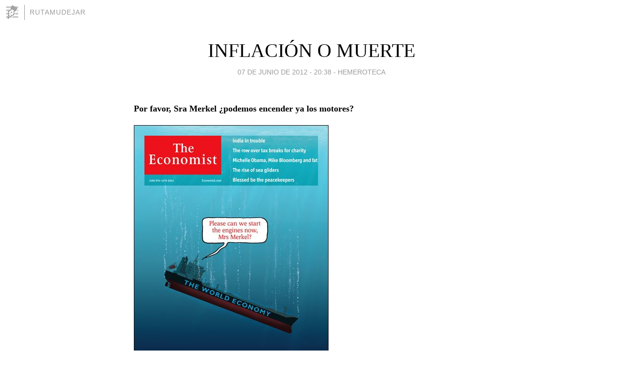

--- FILE ---
content_type: text/html; charset=utf-8
request_url: https://rutamudejar.blogia.com/2012/060701-inflacion-o-muerte.php
body_size: 3705
content:
<!DOCTYPE html>
<html lang="es">
<head>
	<meta charset="UTF-8">
	
	<title>INFLACIÓN O MUERTE | rutamudejar</title>

	<link rel="canonical" href="https://rutamudejar.blogia.com/2012/060701-inflacion-o-muerte.php" />
        

	<meta property="og:locale" content="es" />
	<meta property="og:site_name" content="rutamudejar" />

	<meta property="og:type" content="article" />

	<meta property="og:type" content="article" />
	<meta property="og:title" content="INFLACI&Oacute;N O MUERTE | rutamudejar" />
	<meta name="description" property="og:description" content="Por favor, Sra Merkel &iquest;podemos encender ya los motores?Pero Frau Merkel todav&iacute;a se lo est&aacute; pensando porque tiene un miedo atroz a la inflaci&oacute;n, no nos vaya a pasar como a Zimbabwe....La inflaci&oacute;n es una chica mala,">

	<meta property="og:url" content="https://rutamudejar.blogia.com/2012/060701-inflacion-o-muerte.php" />

	<link rel="alternate" type="application/rss+xml" title="RSS 2.0" href="https://rutamudejar.blogia.com/feed.xml" />

	<link rel="stylesheet" href="//cms.blogia.com/templates/template1/css/styles.css?v=1479210573">
	
	<link rel="shortcut icon" href="//cms.blogia.com/templates/template1/img/favicon.ico" />

	<meta name="viewport" content="width=device-width, initial-scale=1.0" />

	
	

<!-- Google tag (gtag.js) -->
<script async src="https://www.googletagmanager.com/gtag/js?id=G-QCKB0GVRJ4"></script>
<script>
  window.dataLayer = window.dataLayer || [];
  function gtag(){dataLayer.push(arguments);}
  gtag('js', new Date());

  gtag('config', 'G-QCKB0GVRJ4');
</script>

</head>










<body class="page--post">


		<header>



       <a href="https://www.blogia.com">
            <img src="[data-uri]" width="30" height="30" alt="Blogia" />
       </a>

		<div id="blog-title">
		<a href="https://rutamudejar.blogia.com">rutamudejar</a>
		</div>
		
	</header>






	
	<main style="max-width : 730px;">
	
	




		<article id="post">
			
			<h1><a href="https://rutamudejar.blogia.com/2012/060701-inflacion-o-muerte.php">INFLACIÓN O MUERTE</a></h1>





			<div class="post__author-date">
				<time datetime="2012-06-07T20:38:00+00:00" pubdate data-updated="true">
				
					<a href="https://rutamudejar.blogia.com/2012/060701-inflacion-o-muerte.php">
						07 de junio de 2012 - 20:38					</a>
				</time>
									- <a href="/temas/hemeroteca/">HEMEROTECA</a>
							</div>

		


			
			
			<div class="post__content">
			
								

				
				<p><strong><span style="font-size: large;">Por favor, Sra Merkel &iquest;podemos encender ya los motores?</span></strong></p><p><img src="https://rutamudejar.blogia.com/upload/externo-b0bac5cab5d5e721bc6012e6e43188a3.jpg" border="0" width="400" height="560" /></p><p style="text-align: justify;">Pero Frau Merkel todav&iacute;a se lo est&aacute; pensando porque tiene un miedo atroz a la inflaci&oacute;n, no nos vaya a pasar como a Zimbabwe....</p><p style="text-align: justify;"><img src="https://rutamudejar.blogia.com/upload/externo-57545568d0192e58ab5cccaca93f7062.jpg" border="0" width="450" height="450" /></p><p style="text-align: justify;">La inflaci&oacute;n es una chica mala, mala....</p><p><img src="https://rutamudejar.blogia.com/upload/externo-33fa86ff15c8106c8ec3650e4521a3aa.jpg" border="0" width="500" height="333" /></p><p><a href="http://www.addtoany.com/share_save?linkname=&amp;linkurl=http%3A%2F%2Frutamudejar.blogia.com%2F"><img src="https://rutamudejar.blogia.com/upload/externo-14f0ac3872b943fb4fc3aaf3453f83cb.png" border="0" alt="Share/Bookmark" width="256" height="24" /></a></p>			</div>


			
			<div class="post__share">
				<ul>
										<li class="share__facebook">
						<a href="https://www.facebook.com/sharer.php?u=https%3A%2F%2Frutamudejar.blogia.com%2F2012%2F060701-inflacion-o-muerte.php" 
							title="Compartir en Facebook"
							onClick="ga('send', 'event', 'compartir', 'facebook');">
								Facebook</a></li>
					<li class="share__twitter">
						<a href="https://twitter.com/share?url=https%3A%2F%2Frutamudejar.blogia.com%2F2012%2F060701-inflacion-o-muerte.php" 
							title="Compartir en Twitter"
							onClick="ga('send', 'event', 'compartir', 'twitter');">
								Twitter</a></li>
					<li class="share__whatsapp">
						<a href="whatsapp://send?text=https%3A%2F%2Frutamudejar.blogia.com%2F2012%2F060701-inflacion-o-muerte.php" 
							title="Compartir en WhatsApp"
							onClick="ga('send', 'event', 'compartir', 'whatsapp');">
								Whatsapp</a></li>
					<li class="share__email">
						<a href="mailto:?subject=Mira esto&body=Mira esto: https%3A%2F%2Frutamudejar.blogia.com%2F2012%2F060701-inflacion-o-muerte.php" 
							title="Compartir por email"
							onClick="ga('send', 'event', 'compartir', 'email');">
								Email</a></li>
									</ul>
			</div>

		
		</article>
		
		








		
		
		<section id="related" style="text-align:center;">
		
		
			<h2>Otros artículos en este blog:</h2>
			
			<ul>

				
				<li><a href="https://rutamudejar.blogia.com/2016/092906-mat-cho.php">MAT CHO</a></li>
				
				
				<li><a href="https://rutamudejar.blogia.com/2016/050204-viagra-en-vena.php">VIAGRA EN VENA</a></li>
				
				
				<li><a href="https://rutamudejar.blogia.com/2011/110501-leche-para-todos.php">LECHE PARA TODOS</a></li>
				
				
			</ul>
			
			
		</section>







		<section id="comments">


			

			<h2>0 comentarios</h2>





			



			
			<form name="comments__form" action="https://rutamudejar.blogia.com/index.php" method="post" accept-charset="ISO-8859-1">
				
				<label for="nombre">Nombre</label>
				<input size="30" id="nombre" name="nombre" value="" type="text" >

				<label for="email">E-mail <em>No será mostrado.</em></label>
				<input size="30" id="email" name="email" value="" type="text" >

				<label for="comentario">Comentario</label>
				<textarea cols="30" rows="5" id="comentario" name="comentario"></textarea>

				<input name="submit" value="Publicar" type="submit" > 

								<input name="datosarticulo" value="" type="hidden" >
				<input name="idarticulo" value="2012060701" type="hidden" />
				<input name="nomblog" value="rutamudejar" type="hidden" >
				<input name="escomentario" value="true" type="hidden" >
				<input name="coddt" value="1392567238" type="hidden" >
			</form>
			
		</section>


		<nav>
			<ul>

								<li><a href="/2012/060702-el-marcelinazo.php">← EL MARCELINAZO</a></li>
				
								<li><a href="/2012/060802-liquidacion.php">LIQUIDACIÓN →</a></li>
							

			</ul>
		</nav>






	</main>
	
	
















	<footer>
	
		<ul>
			<li><a href="/acercade/">Acerca de</a></li> 
			<li><a href="/archivos/">Archivos</a></li> 
			<li><a href="/admin.php">Administrar</a></li> 
		</ul>
			</footer>




<script>

  (function(i,s,o,g,r,a,m){i['GoogleAnalyticsObject']=r;i[r]=i[r]||function(){
  (i[r].q=i[r].q||[]).push(arguments)},i[r].l=1*new Date();a=s.createElement(o),
  m=s.getElementsByTagName(o)[0];a.async=1;a.src=g;m.parentNode.insertBefore(a,m)
  })(window,document,'script','//www.google-analytics.com/analytics.js','ga');


  ga('create', 'UA-80669-7', 'auto');
  ga('set', 'dimension1', '2014v1');
  ga('set', 'plantilla', '2014v1');
  ga('send', 'pageview');


</script>





</body>


</html>
